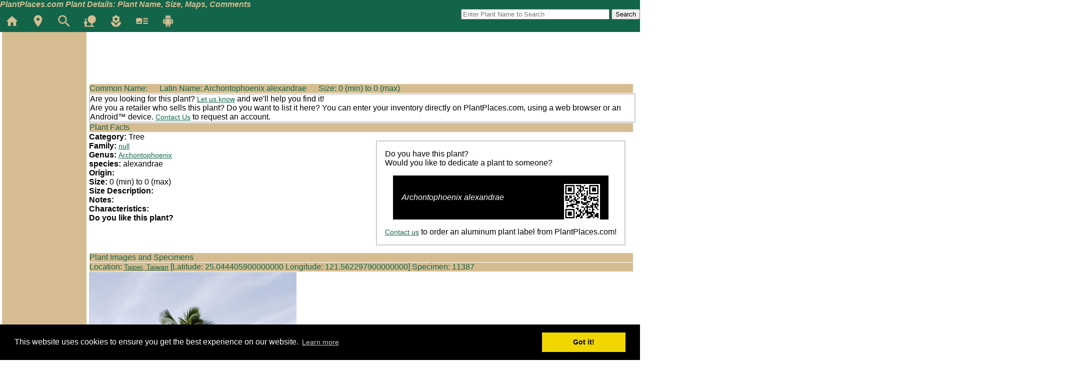

--- FILE ---
content_type: text/html; charset=ISO-8859-1
request_url: https://plantplaces.com/perl/viewplantdetails.pl?filter=plant&plant_ID=6024&Region=&Region_Search=&fullname=Archontophoenix%20alexandrae
body_size: 11470
content:


<!DOCTYPE html PUBLIC "-//W3C//DTD XHTML 1.0 Transitional//EN" "https://www.w3.org/TR/xhtml1/DTD/xhtml1-transitional.dtd">
<html xmlns="https://www.w3.org/1999/xhtml">

<head>
<meta content="text/html; charset=iso-8859-1" http-equiv="Content-Type" />
<meta name="viewport" content="width=device-width, initial-scale=1">

<title>Archontophoenix alexandrae on PlantPlaces.com</title>
<meta name="keywords" content="Archontophoenix alexandrae, plant photos, plant GPS, latitude and longitude, bloom dates, plant pictures, find a plant"/>
<meta name="description" content="Archontophoenix alexandrae information, pictures, GPS locations, and bloom dates.   Where to buy Archontophoenix alexandrae ." />

<script type="text/javascript" src="../menu/JSCookMenu.js"></script>
<link rel="stylesheet" href="../menu/ThemeOffice/theme.css" type="text/css"/>

<link rel="stylesheet"  href="../../tableblock.css"  type="text/css"/>
<script type="text/javascript" src="../menu/ThemeOffice/theme2.js"></script>


<link rel="stylesheet" href="../../styles.css"  type="text/css"/><link rel='stylesheet' media='screen and  (max-device-width: 480px)' href='../../mobile.css'/>
    <script type="text/javascript" >
  $(function() {

    function log( message ) {
      $( "<div>" ).text( message ).prependTo( "#log" );
      $( "#log" ).scrollTop( 0 );
    }
    $( "#Combined_Name" ).autocomplete({
      source: "/perl/autocompletenames.pl",
      minLength: 3
    });
  });
  </script>

  
<script type="text/javascript">function sendComments() {     if (document.comments.captcha.value.length < 1) {           alert("You must type the challenge words in the box before we can process your email.");          document.comments.captcha.focus();     } else {         document.comments.submit();     }}</script>
	<script type="text/javascript" src="//maps.googleapis.com/maps/api/js?key=AIzaSyC6UX3SH6pVjeTFOOdcs11A3XntQvJZa1k"></script>
    <script type="text/javascript">

    var map = null;

    function initialize() {
	  map = new google.maps.Map(
		  document.getElementById("map_canvas"), {
		  center: new google.maps.LatLng(25.044405900000000, 121.562297900000000),
          zoom: 13,
          mapTypeId: google.maps.MapTypeId.ROADMAP
      });
	  
	  var marker = new google.maps.Marker({
            position: new google.maps.LatLng(25.044405900000000, 121.562297900000000),
            map: map
      });

      addPoints();
		

    }

    function addPoints() {
        // alert('adding points');



	  var marker = new google.maps.Marker({
            position: new google.maps.LatLng(25.044405900000000, 121.562297900000000),
            map: map
      });
	  

	  var marker = new google.maps.Marker({
            position: new google.maps.LatLng(25.042638400000000, 121.562243100000000),
            map: map
      });
	  

	  var marker = new google.maps.Marker({
            position: new google.maps.LatLng(25.0382288, 121.565364),
            map: map
      });
	  

        //alert('finished adding points');

    }
	google.maps.event.addDomListener(window, 'load', initialize);
   

    </script>



 <link rel="stylesheet" type="text/css" href="//cdnjs.cloudflare.com/ajax/libs/cookieconsent2/3.0.3/cookieconsent.min.css" />
<script src="//cdnjs.cloudflare.com/ajax/libs/cookieconsent2/3.0.3/cookieconsent.min.js"></script>
<script>
window.addEventListener("load", function(){
window.cookieconsent.initialise({
  "palette": {
    "popup": {
      "background": "#000"
    },
    "button": {
      "background": "#f1d600"
    }
  }
})});
</script>

</head>
<body onload="initialize()">

<div id="fb-root"></div>
<script>(function(d, s, id) {
  var js, fjs = d.getElementsByTagName(s)[0];
  if (d.getElementById(id)) return;
  js = d.createElement(s); js.id = id;
  js.src = 'https://connect.facebook.net/en_US/sdk.js#xfbml=1&version=v3.1&appId=422340524570152&autoLogAppEvents=1';
  fjs.parentNode.insertBefore(js, fjs);
}(document, 'script', 'facebook-jssdk'));</script>

<div id="topmenu">
	<div id="toptitle">PlantPlaces.com Plant Details: Plant Name, Size, Maps, Comments</div>
	<div id="iconmenu">
		<a href="/index.shtml" title="PlantPlaces.com Home"><img src="/icons/ic_home.png" alt="PlantPlaces.com Home"></a>
		<a href="/perl/viewinnermap.pl" title="GPS Map of Plants"><img src="/icons/ic_gps.png" alt="GPS Map of Plants"></a>
		<a href="/perl/SearchPlants.pl" title="Advanced Search"><img src="/icons/ic_question.png" alt="Advanced Search"></a>
		<a href="/perl/viewplants.pl?Category=Tree" title="Trees"><img src="/icons/ic_tree.png" alt="Trees"></a>
		<a href="/perl/viewplants.pl?Category=Annual" title="Annual Flowers"><img src="/icons/ic_flower.png" alt="Flowers"></a>
		<a href="/community.shtml" title="Articles"><img src="/icons/ic_article.png" alt="Articles"></a>
		<a href="/PlantPlacesAndroid.shtml" title="PlantPlaces.com for Android"><img src="/icons/ic_android.png" alt="PlantPlaces.com for Android"></a>
		<!-- a href="/perl/entercomments.pl" title="Contact Us"><img src="/icons/ic_email.png" alt="Contact Us"></a-->
	</div>
	<div id="topsearch">
		<form method="get" action="/perl/viewplants.pl">
			<input name="Combined_Name" id="Combined_Name" size="35" placeholder="Enter Plant Name to Search"/>
			<input type="submit" value="Search"/></form>
	</div>
</div>
<div id="main">

	<div class="sidemenu">
		

<script type="text/javascript"><!--
google_ad_client = "ca-pub-6028469266946967";
/* Vertical PlantDetails */
google_ad_slot = "1813190842";
google_ad_width = 120;
google_ad_height = 240;
//-->
</script>
<script type="text/javascript"
src="https://pagead2.googlesyndication.com/pagead/show_ads.js">
</script>

	</div>
	<div id="content">


<script type="text/javascript"><!--
google_ad_client = "ca-pub-6028469266946967";
/* Plant Details
google_ad_slot = "0631170325";
google_ad_width = 728;
google_ad_height = 90;
*/
    if (window.innerWidth <= 350) {
      // Small ad
      google_ad_slot = "0631170325";
      google_ad_width = 320;
      google_ad_height = 50;
    } else if (window.innerWidth >= 750) {
      // Large ad
      google_ad_slot = "0631170325";
      google_ad_width = 728;
      google_ad_height = 90;
    } else {
      // Medium (fallback) ad
      google_ad_slot = "0631170325";
      google_ad_width = 468;
      google_ad_height = 60;
    }
//-->
</script>
<script type="text/javascript"
src="https://pagead2.googlesyndication.com/pagead/show_ads.js">
</script>

<div class="tableheading">Common Name: 
&nbsp;&nbsp;&nbsp;&nbsp;&nbsp;Latin Name: Archontophoenix alexandrae  
&nbsp;&nbsp;&nbsp;&nbsp;&nbsp;Size: 0 (min) to 0 (max)</div>
<div class="tableborder">Are you looking for this plant? <a href="#comments">Let us know</a> and we'll help you find it!<br/>
Are you a retailer who sells this plant?  Do you want to list it here?  You can enter your inventory directly on PlantPlaces.com, using a web browser or an Android&#153; device.  <a href="#comments">Contact Us</a> to request an account.</div><div class="tableheading">Plant Facts</div>
<div>
<div class="plantlabelborder">
Do you have this plant?<br/>
Would you like to dedicate a plant to someone?
<div class="plantlabel">
<img src="/images/qr.png" alt="PlantPlaces.com QR Code" class="imageright"/>
<strong></strong><br/>
<em>Archontophoenix alexandrae </em><br/>

<br/>

</div>
<a href="#comments">Contact us</a> to order an aluminum plant label from PlantPlaces.com!
</div>

<strong>Category:</strong> Tree <br/>
<strong>Family:</strong> <a href="viewplants.pl?Family=null&amp;Region=">null</a><br/>
<strong>Genus:</strong> <a href="viewplants.pl?Genus=Archontophoenix&amp;Region=">Archontophoenix</a><br/>
<strong>species:</strong> alexandrae <br/>
<strong>Origin:</strong>  <br/>
<strong>Size:</strong> 0 (min) to 0 (max) <br/>
<strong>Size Description:</strong>  <br/>
<strong>Notes:</strong>  <br/>
<strong>Characteristics:</strong>
<table></table></div>
<div><b>Do you like this plant?</b><br /><iframe src="https://www.facebook.com/plugins/like.php?href=http%3A%2F%2Fwww.plantplaces.com%2Fperl%2Fviewplantdetails.pl%3Ffilter%3Dplant%26plant_ID%3D6024%26Region%3D%26Region_Search%3D%26fullname%3DArchontophoenix alexandrae  &amp;layout=standard&amp;show_faces=true&amp;width=450&amp;action=like&amp;font&amp;colorscheme=light&amp;height=60" scrolling="no" frameborder="0" style="border:none; overflow:hidden; width:450px; height:60px;" allowTransparency="true"></iframe></div>

<div class="tableheading">Plant Images and Specimens</div><div class="tableheading">Location:  <a href="viewinnermap.pl?Selected_Location=962">Taipei, Taiwan</a>      [Latitude: 25.044405900000000 Longitude: 121.562297900000000] Specimen: 11387</div> <img src="../../photos/plantplacesimage20181204_101102.jpg" alt="Archontophoenix alexandrae plantplacesimage20181204_101102.jpg" class="plantimage"/><br/>December 2018 <br/>Location: Taipei, Taiwan <br/><br/> <img src="../../photos/plantplacesimage20181204_101120.jpg" alt="Archontophoenix alexandrae plantplacesimage20181204_101120.jpg" class="plantimage"/><br/>December 2018 <br/>Location: Taipei, Taiwan <br/><br/> <img src="../../photos/plantplacesimage20181204_101150.jpg" alt="Archontophoenix alexandrae plantplacesimage20181204_101150.jpg" class="plantimage"/><br/>December 2018 <br/>Location: Taipei, Taiwan <br/><br/> <img src="../../photos/plantplacesimage20181204_101221.jpg" alt="Archontophoenix alexandrae plantplacesimage20181204_101221.jpg" class="plantimage"/><br/>December 2018 <br/>Location: Taipei, Taiwan <br/><br/><div class="tableheading">Location:  <a href="viewinnermap.pl?Selected_Location=962">Taipei, Taiwan</a>      [Latitude: 25.042638400000000 Longitude: 121.562243100000000] Specimen: 11400</div> <img src="../../photos/plantplacesimage20181204_114212.jpg" alt="Archontophoenix alexandrae plantplacesimage20181204_114212.jpg" class="plantimage"/><br/>December 2018 <br/>Location: Taipei, Taiwan  <br/><br/> <img src="../../photos/plantplacesimage20181204_114235.jpg" alt="Archontophoenix alexandrae plantplacesimage20181204_114235.jpg" class="plantimage"/><br/>December 2018 <br/>Location: Taipei, Taiwan  <br/><br/>
<script type="text/javascript"><!--
google_ad_client = "ca-pub-6028469266946967";
/* Plant Details */
google_ad_slot = "0631170325";
google_ad_width = 728;
google_ad_height = 90;
//-->
</script>
<script type="text/javascript"
src="https://pagead2.googlesyndication.com/pagead/show_ads.js">
</script>

<div id="map_canvas" class="nomobile" style="width: 800px; height: 800px"></div>



<fieldset >
	<legend>Comments, Find this Plant</legend>
        <div class="tableheading">
            <a name="comments"></a>
            <strong>Comments about this plant?  Looking for this plant?  Have a picture to submit?  Let us know!</strong> 
            <br/>
<div class="fb-comments" data-href="https://www.plantplaces.com/perl/viewplantdetails.pl?plant_ID=6024" data-numposts="5"></div>            
        </div>
      


</fieldset><div class="class3"><center><form target="_blank" action="https://www.facebook.com/addfriend.php">Get timely updates!  Connect with us on Facebook:<input name="id" type="hidden" value="1414975524" /><input type="image" value="Connect with me on Facebook!" src="../images/addmefb.png" style="width:111px;height:22px;margin:0px;padding:0px;" /></form><br/><h5>Use of this site constitutes acknowledgement of, and agreement to, the <a href="../privacy.shtml">Privacy Policy and Terms of Use</a></h5></center></div></div><!-- LatLng: 2 --></div></body>
</html>


--- FILE ---
content_type: text/html; charset=utf-8
request_url: https://www.google.com/recaptcha/api2/aframe
body_size: 269
content:
<!DOCTYPE HTML><html><head><meta http-equiv="content-type" content="text/html; charset=UTF-8"></head><body><script nonce="kTqudo_CqZ7729URNXKV9w">/** Anti-fraud and anti-abuse applications only. See google.com/recaptcha */ try{var clients={'sodar':'https://pagead2.googlesyndication.com/pagead/sodar?'};window.addEventListener("message",function(a){try{if(a.source===window.parent){var b=JSON.parse(a.data);var c=clients[b['id']];if(c){var d=document.createElement('img');d.src=c+b['params']+'&rc='+(localStorage.getItem("rc::a")?sessionStorage.getItem("rc::b"):"");window.document.body.appendChild(d);sessionStorage.setItem("rc::e",parseInt(sessionStorage.getItem("rc::e")||0)+1);localStorage.setItem("rc::h",'1770092733686');}}}catch(b){}});window.parent.postMessage("_grecaptcha_ready", "*");}catch(b){}</script></body></html>

--- FILE ---
content_type: text/css
request_url: https://plantplaces.com/mobile.css
body_size: 996
content:
	#topmenu {
		-- display:none;
		height:6em;
	}
	#myMenuID {
		display:none;
	}

	.sidemenu {
		display:none;
	}
	.nomobile {
		display:none;
	}
	#content {
		top:6em;
		position:relative;
		margin-left: 0px;
		margin-top: 0em;
	}

	a:link {text-decoration: underline; font-family:arial, helvetica; font-size:14px;  color:#13654a}
	a:visited {text-decoration: underline; font-family:arial, helvetica; font-size:14px; color:#13654a}
	a:active {text-decoration: underline; font-family:arial, helvetica; font-size:14px;  color:#13654a}
	a:hover {text-decoration: none; font-family:arial, helvetica; font-size:14px;  color:#000000}


	#mylink{
		width:40em;	
	}

        body {
            font-family:arial, helvetica, sans-serif;
        }
        h1 {
            font-size: 130%
        }
        h2 {
            font-size: 110%
        }
        h3 {
            font-size: 100%
        }
        h4 {
            font-size: 90%
        }
		.frontimage {
			float:right
		}

		
	#topsearch {
		position:relative;
		float:left;
	}
	
	.plantimage {
		max-width: 60%;
		height: auto;
	}
	
	map_canvas {
		width: 400px;
		height: 400px;
	}